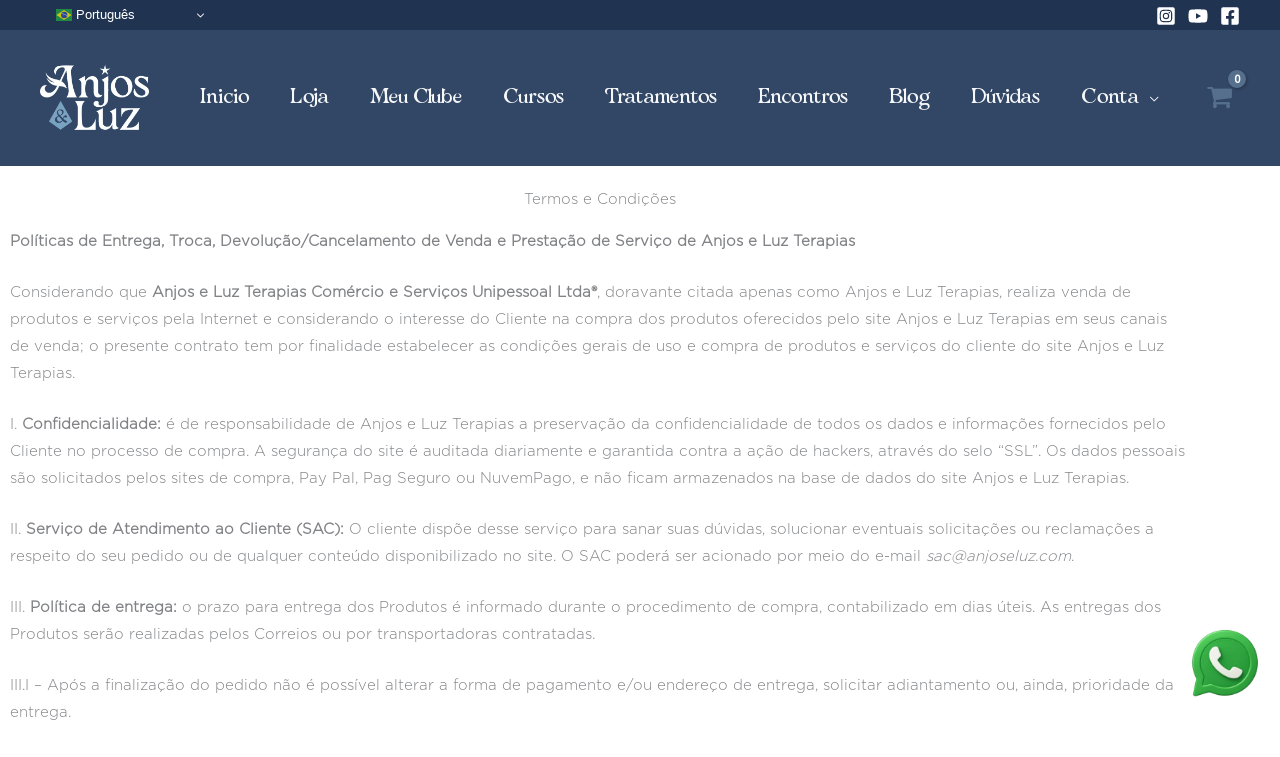

--- FILE ---
content_type: text/html; charset=utf-8
request_url: https://www.google.com/recaptcha/api2/aframe
body_size: 271
content:
<!DOCTYPE HTML><html><head><meta http-equiv="content-type" content="text/html; charset=UTF-8"></head><body><script nonce="JRjOyVpKhC9xKpKNQFx-2w">/** Anti-fraud and anti-abuse applications only. See google.com/recaptcha */ try{var clients={'sodar':'https://pagead2.googlesyndication.com/pagead/sodar?'};window.addEventListener("message",function(a){try{if(a.source===window.parent){var b=JSON.parse(a.data);var c=clients[b['id']];if(c){var d=document.createElement('img');d.src=c+b['params']+'&rc='+(localStorage.getItem("rc::a")?sessionStorage.getItem("rc::b"):"");window.document.body.appendChild(d);sessionStorage.setItem("rc::e",parseInt(sessionStorage.getItem("rc::e")||0)+1);localStorage.setItem("rc::h",'1769340895373');}}}catch(b){}});window.parent.postMessage("_grecaptcha_ready", "*");}catch(b){}</script></body></html>

--- FILE ---
content_type: text/css
request_url: https://anjoseluz.net/wp-content/uploads/elementor/css/post-1852.css?ver=1769301442
body_size: 233
content:
.elementor-kit-1852{--e-global-color-primary:#7AA1C1;--e-global-color-secondary:#2A3E5C;--e-global-color-text:#2A3E5C;--e-global-color-accent:#858585;--e-global-typography-primary-font-family:"gotham-light";--e-global-typography-primary-font-weight:600;--e-global-typography-secondary-font-family:"gotham-light";--e-global-typography-secondary-font-size:20px;--e-global-typography-secondary-font-weight:400;--e-global-typography-text-font-family:"gotham-light";--e-global-typography-text-font-weight:400;--e-global-typography-accent-font-family:"gotham-light";--e-global-typography-accent-font-weight:500;background-color:#FFFFFF;font-family:"Poppins", Sans-serif;}.elementor-kit-1852 button,.elementor-kit-1852 input[type="button"],.elementor-kit-1852 input[type="submit"],.elementor-kit-1852 .elementor-button{background-color:#395BCA;}.elementor-kit-1852 e-page-transition{background-color:#FFBC7D;}.elementor-section.elementor-section-boxed > .elementor-container{max-width:1200px;}.e-con{--container-max-width:1200px;}.elementor-widget:not(:last-child){margin-block-end:15px;}.elementor-element{--widgets-spacing:15px 15px;--widgets-spacing-row:15px;--widgets-spacing-column:15px;}{}h1.entry-title{display:var(--page-title-display);}@media(max-width:1024px){.elementor-section.elementor-section-boxed > .elementor-container{max-width:1024px;}.e-con{--container-max-width:1024px;}}@media(max-width:767px){.elementor-section.elementor-section-boxed > .elementor-container{max-width:767px;}.e-con{--container-max-width:767px;}}

--- FILE ---
content_type: text/css
request_url: https://anjoseluz.net/wp-content/uploads/elementor/css/post-4236.css?ver=1769340888
body_size: 235
content:
.elementor-4236 .elementor-element.elementor-element-bb288fc:not(.elementor-motion-effects-element-type-background), .elementor-4236 .elementor-element.elementor-element-bb288fc > .elementor-motion-effects-container > .elementor-motion-effects-layer{background-color:var( --e-global-color-astglobalcolor5 );}.elementor-4236 .elementor-element.elementor-element-bb288fc > .elementor-background-overlay{background-image:url("https://anjoseluz.net/wp-content/uploads/2023/01/787409430531ec1965ac09db8df7c197.jpg");background-position:center center;background-repeat:no-repeat;background-size:contain;opacity:0.05;transition:background 0.3s, border-radius 0.3s, opacity 0.3s;}.elementor-4236 .elementor-element.elementor-element-bb288fc{transition:background 0.3s, border 0.3s, border-radius 0.3s, box-shadow 0.3s;margin-top:10px;margin-bottom:0px;}.elementor-4236 .elementor-element.elementor-element-5913c1e{--display:flex;--flex-direction:column;--container-widget-width:100%;--container-widget-height:initial;--container-widget-flex-grow:0;--container-widget-align-self:initial;--flex-wrap-mobile:wrap;}.elementor-4236 .elementor-element.elementor-element-0cd447f{text-align:center;}.elementor-4236 .elementor-element.elementor-element-0cd447f img{width:15%;}@media(max-width:767px){.elementor-4236 .elementor-element.elementor-element-0cd447f img{width:25%;}}